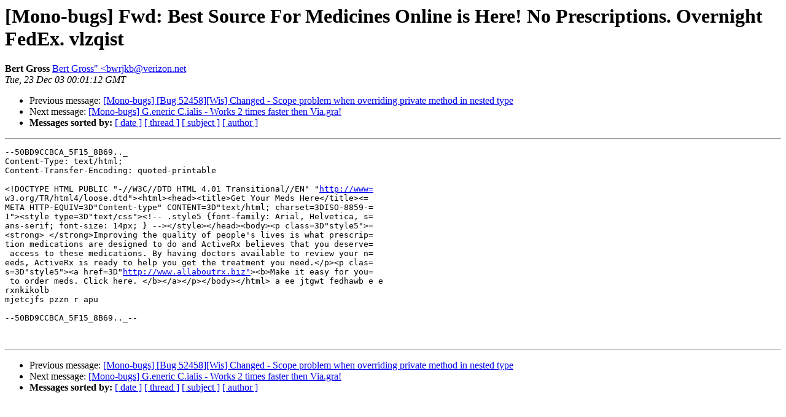

--- FILE ---
content_type: text/html; charset=utf-8
request_url: https://mono.github.io/mail-archives/mono-bugs/2003-December/010305.html
body_size: 1076
content:
<!DOCTYPE HTML PUBLIC "-//W3C//DTD HTML 3.2//EN">
<HTML>
 <HEAD>
   <TITLE> [Mono-bugs] Fwd: Best Source For Medicines Online is Here! No Prescriptions. Overnight FedEx. vlzqist
   </TITLE>
   <LINK REL="Index" HREF="index.html" >
   <LINK REL="made" HREF="mailto:Bert%20Gross%22%20%3Cbwrjkb%40verizon.net">
   <META NAME="robots" CONTENT="index,nofollow">
   
   <LINK REL="Previous"  HREF="010289.html">
   <LINK REL="Next"  HREF="010292.html">
 </HEAD>
 <BODY BGCOLOR="#ffffff">
   <H1>[Mono-bugs] Fwd: Best Source For Medicines Online is Here! No Prescriptions. Overnight FedEx. vlzqist
   </H1>
    <B>Bert Gross
    </B> 
    <A HREF="mailto:Bert%20Gross%22%20%3Cbwrjkb%40verizon.net"
       TITLE="[Mono-bugs] Fwd: Best Source For Medicines Online is Here! No Prescriptions. Overnight FedEx. vlzqist">Bert Gross&quot; &lt;bwrjkb@verizon.net
       </A><BR>
    <I>Tue, 23 Dec 03 00:01:12 GMT</I>
    <P><UL>
        <LI> Previous message: <A HREF="010289.html">[Mono-bugs] [Bug 52458][Wis] Changed - Scope problem when overriding private method in nested type
</A></li>
        <LI> Next message: <A HREF="010292.html">[Mono-bugs] G.eneric C.ialis - Works 2 times faster then Via.gra!
</A></li>
         <LI> <B>Messages sorted by:</B> 
              <a href="date.html#10305">[ date ]</a>
              <a href="thread.html#10305">[ thread ]</a>
              <a href="subject.html#10305">[ subject ]</a>
              <a href="author.html#10305">[ author ]</a>
         </LI>
       </UL>
    <HR>  
<!--beginarticle-->
<PRE>--50BD9CCBCA_5F15_8B69.._
Content-Type: text/html;
Content-Transfer-Encoding: quoted-printable

&lt;!DOCTYPE HTML PUBLIC &quot;-//W3C//DTD HTML 4.01 Transitional//EN&quot; &quot;<A HREF="http://www=">http://www=</A>
w3.org/TR/html4/loose.dtd&quot;&gt;&lt;html&gt;&lt;head&gt;&lt;title&gt;Get Your Meds Here&lt;/title&gt;&lt;=
META HTTP-EQUIV=3D&quot;Content-type&quot; CONTENT=3D&quot;text/html; charset=3DISO-8859-=
1&quot;&gt;&lt;style type=3D&quot;text/css&quot;&gt;&lt;!-- .style5 {font-family: Arial, Helvetica, s=
ans-serif; font-size: 14px; } --&gt;&lt;/style&gt;&lt;/head&gt;&lt;body&gt;&lt;p class=3D&quot;style5&quot;&gt;=
&lt;strong&gt; &lt;/strong&gt;Improving the quality of people's lives is what prescrip=
tion medications are designed to do and ActiveRx believes that you deserve=
 access to these medications. By having doctors available to review your n=
eeds, ActiveRx is ready to help you get the treatment you need.&lt;/p&gt;&lt;p clas=
s=3D&quot;style5&quot;&gt;&lt;a href=3D&quot;<A HREF="http://www.allaboutrx.biz"">http://www.allaboutrx.biz&quot;</A>&gt;&lt;b&gt;Make it easy for you=
 to order meds. Click here. &lt;/b&gt;&lt;/a&gt;&lt;/p&gt;&lt;/body&gt;&lt;/html&gt; a ee jtgwt fedhawb e e
rxnkikolb
mjetcjfs pzzn r apu

--50BD9CCBCA_5F15_8B69.._--


</PRE>
<!--endarticle-->
    <HR>
    <P><UL>
        <!--threads-->
	<LI> Previous message: <A HREF="010289.html">[Mono-bugs] [Bug 52458][Wis] Changed - Scope problem when overriding private method in nested type
</A></li>
	<LI> Next message: <A HREF="010292.html">[Mono-bugs] G.eneric C.ialis - Works 2 times faster then Via.gra!
</A></li>
         <LI> <B>Messages sorted by:</B> 
              <a href="date.html#10305">[ date ]</a>
              <a href="thread.html#10305">[ thread ]</a>
              <a href="subject.html#10305">[ subject ]</a>
              <a href="author.html#10305">[ author ]</a>
         </LI>
       </UL>
</body></html>
